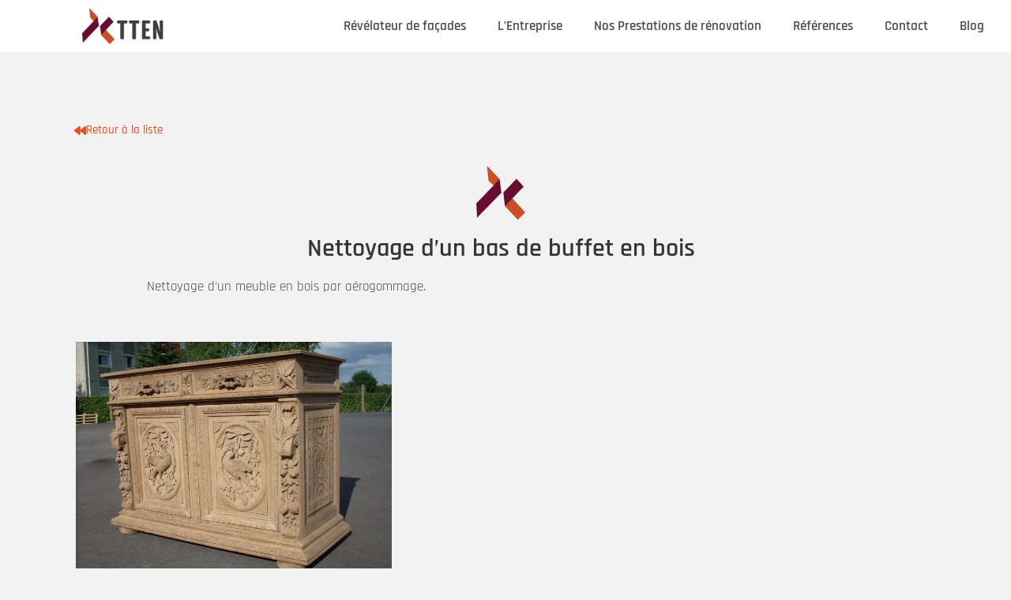

--- FILE ---
content_type: text/html; charset=UTF-8
request_url: https://tten.fr/realisations/nettoyage-dun-bas-de-buffet-en-bois/
body_size: 16261
content:
<!doctype html>
<html lang="fr-FR">
<head>
	<meta charset="UTF-8">
	<meta name="viewport" content="width=device-width, initial-scale=1">
	<link rel="profile" href="https://gmpg.org/xfn/11">
	<meta name='robots' content='index, follow, max-image-preview:large, max-snippet:-1, max-video-preview:-1' />
<script id="cookieyes" type="text/javascript" src="https://cdn-cookieyes.com/client_data/4d707aafa0e9b0b5b2df0205/script.js"></script>
<!-- Google Tag Manager by PYS -->
    <script data-cfasync="false" data-pagespeed-no-defer>
	    window.dataLayerPYS = window.dataLayerPYS || [];
	</script>
<!-- End Google Tag Manager by PYS -->
	<!-- This site is optimized with the Yoast SEO plugin v26.9 - https://yoast.com/product/yoast-seo-wordpress/ -->
	<title>Nettoyage d&#039;un bas de buffet en bois - TTEN</title>
	<link rel="canonical" href="https://tten.fr/realisations/nettoyage-dun-bas-de-buffet-en-bois/" />
	<meta property="og:locale" content="fr_FR" />
	<meta property="og:type" content="article" />
	<meta property="og:title" content="Nettoyage d&#039;un bas de buffet en bois - TTEN" />
	<meta property="og:description" content="Nettoyage d&rsquo;un meuble en bois par aérogommage." />
	<meta property="og:url" content="https://tten.fr/realisations/nettoyage-dun-bas-de-buffet-en-bois/" />
	<meta property="og:site_name" content="TTEN" />
	<meta property="article:publisher" content="https://www.facebook.com/tten.fr" />
	<meta property="article:modified_time" content="2021-12-10T11:02:16+00:00" />
	<meta property="og:image" content="https://tten.fr/wp-content/uploads/2021/12/ttenref10.jpg" />
	<meta property="og:image:width" content="1024" />
	<meta property="og:image:height" content="768" />
	<meta property="og:image:type" content="image/jpeg" />
	<meta name="twitter:card" content="summary_large_image" />
	<script type="application/ld+json" class="yoast-schema-graph">{"@context":"https://schema.org","@graph":[{"@type":"WebPage","@id":"https://tten.fr/realisations/nettoyage-dun-bas-de-buffet-en-bois/","url":"https://tten.fr/realisations/nettoyage-dun-bas-de-buffet-en-bois/","name":"Nettoyage d'un bas de buffet en bois - TTEN","isPartOf":{"@id":"https://tten.fr/#website"},"primaryImageOfPage":{"@id":"https://tten.fr/realisations/nettoyage-dun-bas-de-buffet-en-bois/#primaryimage"},"image":{"@id":"https://tten.fr/realisations/nettoyage-dun-bas-de-buffet-en-bois/#primaryimage"},"thumbnailUrl":"https://tten.fr/wp-content/uploads/2021/12/ttenref10.jpg","datePublished":"2021-12-01T11:09:32+00:00","dateModified":"2021-12-10T11:02:16+00:00","breadcrumb":{"@id":"https://tten.fr/realisations/nettoyage-dun-bas-de-buffet-en-bois/#breadcrumb"},"inLanguage":"fr-FR","potentialAction":[{"@type":"ReadAction","target":["https://tten.fr/realisations/nettoyage-dun-bas-de-buffet-en-bois/"]}]},{"@type":"ImageObject","inLanguage":"fr-FR","@id":"https://tten.fr/realisations/nettoyage-dun-bas-de-buffet-en-bois/#primaryimage","url":"https://tten.fr/wp-content/uploads/2021/12/ttenref10.jpg","contentUrl":"https://tten.fr/wp-content/uploads/2021/12/ttenref10.jpg","width":1024,"height":768},{"@type":"BreadcrumbList","@id":"https://tten.fr/realisations/nettoyage-dun-bas-de-buffet-en-bois/#breadcrumb","itemListElement":[{"@type":"ListItem","position":1,"name":"Accueil","item":"https://tten.fr/"},{"@type":"ListItem","position":2,"name":"Réalisations","item":"https://tten.fr/references/"},{"@type":"ListItem","position":3,"name":"Nettoyage d&rsquo;un bas de buffet en bois"}]},{"@type":"WebSite","@id":"https://tten.fr/#website","url":"https://tten.fr/","name":"TTEN","description":"Rénove vos façades et valorise votre patrimoine","publisher":{"@id":"https://tten.fr/#organization"},"potentialAction":[{"@type":"SearchAction","target":{"@type":"EntryPoint","urlTemplate":"https://tten.fr/?s={search_term_string}"},"query-input":{"@type":"PropertyValueSpecification","valueRequired":true,"valueName":"search_term_string"}}],"inLanguage":"fr-FR"},{"@type":"Organization","@id":"https://tten.fr/#organization","name":"TTEN","url":"https://tten.fr/","logo":{"@type":"ImageObject","inLanguage":"fr-FR","@id":"https://tten.fr/#/schema/logo/image/","url":"https://tten.fr/wp-content/uploads/2022/01/1522830932876.jpeg","contentUrl":"https://tten.fr/wp-content/uploads/2022/01/1522830932876.jpeg","width":200,"height":200,"caption":"TTEN"},"image":{"@id":"https://tten.fr/#/schema/logo/image/"},"sameAs":["https://www.facebook.com/tten.fr","https://www.instagram.com/tten76/","https://www.linkedin.com/company/ttenpro/","https://www.pinterest.fr/tten8381/"]}]}</script>
	<!-- / Yoast SEO plugin. -->


<script type='application/javascript'  id='pys-version-script'>console.log('PixelYourSite Free version 11.2.0');</script>
<link rel="alternate" type="application/rss+xml" title="TTEN &raquo; Flux" href="https://tten.fr/feed/" />
<link rel="alternate" type="application/rss+xml" title="TTEN &raquo; Flux des commentaires" href="https://tten.fr/comments/feed/" />
<link rel="alternate" title="oEmbed (JSON)" type="application/json+oembed" href="https://tten.fr/wp-json/oembed/1.0/embed?url=https%3A%2F%2Ftten.fr%2Frealisations%2Fnettoyage-dun-bas-de-buffet-en-bois%2F" />
<link rel="alternate" title="oEmbed (XML)" type="text/xml+oembed" href="https://tten.fr/wp-json/oembed/1.0/embed?url=https%3A%2F%2Ftten.fr%2Frealisations%2Fnettoyage-dun-bas-de-buffet-en-bois%2F&#038;format=xml" />
<style id='wp-img-auto-sizes-contain-inline-css'>
img:is([sizes=auto i],[sizes^="auto," i]){contain-intrinsic-size:3000px 1500px}
/*# sourceURL=wp-img-auto-sizes-contain-inline-css */
</style>
<style id='wp-emoji-styles-inline-css'>

	img.wp-smiley, img.emoji {
		display: inline !important;
		border: none !important;
		box-shadow: none !important;
		height: 1em !important;
		width: 1em !important;
		margin: 0 0.07em !important;
		vertical-align: -0.1em !important;
		background: none !important;
		padding: 0 !important;
	}
/*# sourceURL=wp-emoji-styles-inline-css */
</style>
<link rel='stylesheet' id='wp-block-library-css' href='https://tten.fr/wp-includes/css/dist/block-library/style.min.css?ver=24f86d' media='all' />
<style id='global-styles-inline-css'>
:root{--wp--preset--aspect-ratio--square: 1;--wp--preset--aspect-ratio--4-3: 4/3;--wp--preset--aspect-ratio--3-4: 3/4;--wp--preset--aspect-ratio--3-2: 3/2;--wp--preset--aspect-ratio--2-3: 2/3;--wp--preset--aspect-ratio--16-9: 16/9;--wp--preset--aspect-ratio--9-16: 9/16;--wp--preset--color--black: #000000;--wp--preset--color--cyan-bluish-gray: #abb8c3;--wp--preset--color--white: #ffffff;--wp--preset--color--pale-pink: #f78da7;--wp--preset--color--vivid-red: #cf2e2e;--wp--preset--color--luminous-vivid-orange: #ff6900;--wp--preset--color--luminous-vivid-amber: #fcb900;--wp--preset--color--light-green-cyan: #7bdcb5;--wp--preset--color--vivid-green-cyan: #00d084;--wp--preset--color--pale-cyan-blue: #8ed1fc;--wp--preset--color--vivid-cyan-blue: #0693e3;--wp--preset--color--vivid-purple: #9b51e0;--wp--preset--gradient--vivid-cyan-blue-to-vivid-purple: linear-gradient(135deg,rgb(6,147,227) 0%,rgb(155,81,224) 100%);--wp--preset--gradient--light-green-cyan-to-vivid-green-cyan: linear-gradient(135deg,rgb(122,220,180) 0%,rgb(0,208,130) 100%);--wp--preset--gradient--luminous-vivid-amber-to-luminous-vivid-orange: linear-gradient(135deg,rgb(252,185,0) 0%,rgb(255,105,0) 100%);--wp--preset--gradient--luminous-vivid-orange-to-vivid-red: linear-gradient(135deg,rgb(255,105,0) 0%,rgb(207,46,46) 100%);--wp--preset--gradient--very-light-gray-to-cyan-bluish-gray: linear-gradient(135deg,rgb(238,238,238) 0%,rgb(169,184,195) 100%);--wp--preset--gradient--cool-to-warm-spectrum: linear-gradient(135deg,rgb(74,234,220) 0%,rgb(151,120,209) 20%,rgb(207,42,186) 40%,rgb(238,44,130) 60%,rgb(251,105,98) 80%,rgb(254,248,76) 100%);--wp--preset--gradient--blush-light-purple: linear-gradient(135deg,rgb(255,206,236) 0%,rgb(152,150,240) 100%);--wp--preset--gradient--blush-bordeaux: linear-gradient(135deg,rgb(254,205,165) 0%,rgb(254,45,45) 50%,rgb(107,0,62) 100%);--wp--preset--gradient--luminous-dusk: linear-gradient(135deg,rgb(255,203,112) 0%,rgb(199,81,192) 50%,rgb(65,88,208) 100%);--wp--preset--gradient--pale-ocean: linear-gradient(135deg,rgb(255,245,203) 0%,rgb(182,227,212) 50%,rgb(51,167,181) 100%);--wp--preset--gradient--electric-grass: linear-gradient(135deg,rgb(202,248,128) 0%,rgb(113,206,126) 100%);--wp--preset--gradient--midnight: linear-gradient(135deg,rgb(2,3,129) 0%,rgb(40,116,252) 100%);--wp--preset--font-size--small: 13px;--wp--preset--font-size--medium: 20px;--wp--preset--font-size--large: 36px;--wp--preset--font-size--x-large: 42px;--wp--preset--spacing--20: 0.44rem;--wp--preset--spacing--30: 0.67rem;--wp--preset--spacing--40: 1rem;--wp--preset--spacing--50: 1.5rem;--wp--preset--spacing--60: 2.25rem;--wp--preset--spacing--70: 3.38rem;--wp--preset--spacing--80: 5.06rem;--wp--preset--shadow--natural: 6px 6px 9px rgba(0, 0, 0, 0.2);--wp--preset--shadow--deep: 12px 12px 50px rgba(0, 0, 0, 0.4);--wp--preset--shadow--sharp: 6px 6px 0px rgba(0, 0, 0, 0.2);--wp--preset--shadow--outlined: 6px 6px 0px -3px rgb(255, 255, 255), 6px 6px rgb(0, 0, 0);--wp--preset--shadow--crisp: 6px 6px 0px rgb(0, 0, 0);}:root { --wp--style--global--content-size: 800px;--wp--style--global--wide-size: 1200px; }:where(body) { margin: 0; }.wp-site-blocks > .alignleft { float: left; margin-right: 2em; }.wp-site-blocks > .alignright { float: right; margin-left: 2em; }.wp-site-blocks > .aligncenter { justify-content: center; margin-left: auto; margin-right: auto; }:where(.wp-site-blocks) > * { margin-block-start: 24px; margin-block-end: 0; }:where(.wp-site-blocks) > :first-child { margin-block-start: 0; }:where(.wp-site-blocks) > :last-child { margin-block-end: 0; }:root { --wp--style--block-gap: 24px; }:root :where(.is-layout-flow) > :first-child{margin-block-start: 0;}:root :where(.is-layout-flow) > :last-child{margin-block-end: 0;}:root :where(.is-layout-flow) > *{margin-block-start: 24px;margin-block-end: 0;}:root :where(.is-layout-constrained) > :first-child{margin-block-start: 0;}:root :where(.is-layout-constrained) > :last-child{margin-block-end: 0;}:root :where(.is-layout-constrained) > *{margin-block-start: 24px;margin-block-end: 0;}:root :where(.is-layout-flex){gap: 24px;}:root :where(.is-layout-grid){gap: 24px;}.is-layout-flow > .alignleft{float: left;margin-inline-start: 0;margin-inline-end: 2em;}.is-layout-flow > .alignright{float: right;margin-inline-start: 2em;margin-inline-end: 0;}.is-layout-flow > .aligncenter{margin-left: auto !important;margin-right: auto !important;}.is-layout-constrained > .alignleft{float: left;margin-inline-start: 0;margin-inline-end: 2em;}.is-layout-constrained > .alignright{float: right;margin-inline-start: 2em;margin-inline-end: 0;}.is-layout-constrained > .aligncenter{margin-left: auto !important;margin-right: auto !important;}.is-layout-constrained > :where(:not(.alignleft):not(.alignright):not(.alignfull)){max-width: var(--wp--style--global--content-size);margin-left: auto !important;margin-right: auto !important;}.is-layout-constrained > .alignwide{max-width: var(--wp--style--global--wide-size);}body .is-layout-flex{display: flex;}.is-layout-flex{flex-wrap: wrap;align-items: center;}.is-layout-flex > :is(*, div){margin: 0;}body .is-layout-grid{display: grid;}.is-layout-grid > :is(*, div){margin: 0;}body{padding-top: 0px;padding-right: 0px;padding-bottom: 0px;padding-left: 0px;}a:where(:not(.wp-element-button)){text-decoration: underline;}:root :where(.wp-element-button, .wp-block-button__link){background-color: #32373c;border-width: 0;color: #fff;font-family: inherit;font-size: inherit;font-style: inherit;font-weight: inherit;letter-spacing: inherit;line-height: inherit;padding-top: calc(0.667em + 2px);padding-right: calc(1.333em + 2px);padding-bottom: calc(0.667em + 2px);padding-left: calc(1.333em + 2px);text-decoration: none;text-transform: inherit;}.has-black-color{color: var(--wp--preset--color--black) !important;}.has-cyan-bluish-gray-color{color: var(--wp--preset--color--cyan-bluish-gray) !important;}.has-white-color{color: var(--wp--preset--color--white) !important;}.has-pale-pink-color{color: var(--wp--preset--color--pale-pink) !important;}.has-vivid-red-color{color: var(--wp--preset--color--vivid-red) !important;}.has-luminous-vivid-orange-color{color: var(--wp--preset--color--luminous-vivid-orange) !important;}.has-luminous-vivid-amber-color{color: var(--wp--preset--color--luminous-vivid-amber) !important;}.has-light-green-cyan-color{color: var(--wp--preset--color--light-green-cyan) !important;}.has-vivid-green-cyan-color{color: var(--wp--preset--color--vivid-green-cyan) !important;}.has-pale-cyan-blue-color{color: var(--wp--preset--color--pale-cyan-blue) !important;}.has-vivid-cyan-blue-color{color: var(--wp--preset--color--vivid-cyan-blue) !important;}.has-vivid-purple-color{color: var(--wp--preset--color--vivid-purple) !important;}.has-black-background-color{background-color: var(--wp--preset--color--black) !important;}.has-cyan-bluish-gray-background-color{background-color: var(--wp--preset--color--cyan-bluish-gray) !important;}.has-white-background-color{background-color: var(--wp--preset--color--white) !important;}.has-pale-pink-background-color{background-color: var(--wp--preset--color--pale-pink) !important;}.has-vivid-red-background-color{background-color: var(--wp--preset--color--vivid-red) !important;}.has-luminous-vivid-orange-background-color{background-color: var(--wp--preset--color--luminous-vivid-orange) !important;}.has-luminous-vivid-amber-background-color{background-color: var(--wp--preset--color--luminous-vivid-amber) !important;}.has-light-green-cyan-background-color{background-color: var(--wp--preset--color--light-green-cyan) !important;}.has-vivid-green-cyan-background-color{background-color: var(--wp--preset--color--vivid-green-cyan) !important;}.has-pale-cyan-blue-background-color{background-color: var(--wp--preset--color--pale-cyan-blue) !important;}.has-vivid-cyan-blue-background-color{background-color: var(--wp--preset--color--vivid-cyan-blue) !important;}.has-vivid-purple-background-color{background-color: var(--wp--preset--color--vivid-purple) !important;}.has-black-border-color{border-color: var(--wp--preset--color--black) !important;}.has-cyan-bluish-gray-border-color{border-color: var(--wp--preset--color--cyan-bluish-gray) !important;}.has-white-border-color{border-color: var(--wp--preset--color--white) !important;}.has-pale-pink-border-color{border-color: var(--wp--preset--color--pale-pink) !important;}.has-vivid-red-border-color{border-color: var(--wp--preset--color--vivid-red) !important;}.has-luminous-vivid-orange-border-color{border-color: var(--wp--preset--color--luminous-vivid-orange) !important;}.has-luminous-vivid-amber-border-color{border-color: var(--wp--preset--color--luminous-vivid-amber) !important;}.has-light-green-cyan-border-color{border-color: var(--wp--preset--color--light-green-cyan) !important;}.has-vivid-green-cyan-border-color{border-color: var(--wp--preset--color--vivid-green-cyan) !important;}.has-pale-cyan-blue-border-color{border-color: var(--wp--preset--color--pale-cyan-blue) !important;}.has-vivid-cyan-blue-border-color{border-color: var(--wp--preset--color--vivid-cyan-blue) !important;}.has-vivid-purple-border-color{border-color: var(--wp--preset--color--vivid-purple) !important;}.has-vivid-cyan-blue-to-vivid-purple-gradient-background{background: var(--wp--preset--gradient--vivid-cyan-blue-to-vivid-purple) !important;}.has-light-green-cyan-to-vivid-green-cyan-gradient-background{background: var(--wp--preset--gradient--light-green-cyan-to-vivid-green-cyan) !important;}.has-luminous-vivid-amber-to-luminous-vivid-orange-gradient-background{background: var(--wp--preset--gradient--luminous-vivid-amber-to-luminous-vivid-orange) !important;}.has-luminous-vivid-orange-to-vivid-red-gradient-background{background: var(--wp--preset--gradient--luminous-vivid-orange-to-vivid-red) !important;}.has-very-light-gray-to-cyan-bluish-gray-gradient-background{background: var(--wp--preset--gradient--very-light-gray-to-cyan-bluish-gray) !important;}.has-cool-to-warm-spectrum-gradient-background{background: var(--wp--preset--gradient--cool-to-warm-spectrum) !important;}.has-blush-light-purple-gradient-background{background: var(--wp--preset--gradient--blush-light-purple) !important;}.has-blush-bordeaux-gradient-background{background: var(--wp--preset--gradient--blush-bordeaux) !important;}.has-luminous-dusk-gradient-background{background: var(--wp--preset--gradient--luminous-dusk) !important;}.has-pale-ocean-gradient-background{background: var(--wp--preset--gradient--pale-ocean) !important;}.has-electric-grass-gradient-background{background: var(--wp--preset--gradient--electric-grass) !important;}.has-midnight-gradient-background{background: var(--wp--preset--gradient--midnight) !important;}.has-small-font-size{font-size: var(--wp--preset--font-size--small) !important;}.has-medium-font-size{font-size: var(--wp--preset--font-size--medium) !important;}.has-large-font-size{font-size: var(--wp--preset--font-size--large) !important;}.has-x-large-font-size{font-size: var(--wp--preset--font-size--x-large) !important;}
:root :where(.wp-block-pullquote){font-size: 1.5em;line-height: 1.6;}
/*# sourceURL=global-styles-inline-css */
</style>
<link rel='stylesheet' id='hello-elementor-css' href='https://tten.fr/wp-content/themes/hello-elementor/assets/css/reset.css?ver=3.4.4' media='all' />
<link rel='stylesheet' id='hello-elementor-theme-style-css' href='https://tten.fr/wp-content/themes/hello-elementor/assets/css/theme.css?ver=3.4.4' media='all' />
<link rel='stylesheet' id='hello-elementor-header-footer-css' href='https://tten.fr/wp-content/themes/hello-elementor/assets/css/header-footer.css?ver=3.4.4' media='all' />
<link rel='stylesheet' id='elementor-frontend-css' href='https://tten.fr/wp-content/plugins/elementor/assets/css/frontend.min.css?ver=3.35.0' media='all' />
<style id='elementor-frontend-inline-css'>
.elementor-kit-29460{--e-global-color-primary:#353534;--e-global-color-secondary:#77002E;--e-global-color-text:#4C4C4C;--e-global-color-accent:#E84E1C;--e-global-color-662a6f4:#1D1D1D;--e-global-color-754a863:#FFFFFF;--e-global-typography-primary-font-family:"Rajdhani";--e-global-typography-primary-font-weight:600;--e-global-typography-secondary-font-family:"Rajdhani";--e-global-typography-secondary-font-weight:400;--e-global-typography-text-font-family:"Rajdhani";--e-global-typography-text-font-size:17px;--e-global-typography-text-font-weight:400;--e-global-typography-accent-font-family:"Rajdhani";--e-global-typography-accent-font-size:30px;--e-global-typography-accent-font-weight:500;--e-global-typography-accent-line-height:30px;--e-global-typography-3c345d1-font-family:"Rajdhani";--e-global-typography-3c345d1-font-size:36px;--e-global-typography-3c345d1-font-weight:600;--e-global-typography-3c345d1-text-transform:uppercase;--e-global-typography-0d67826-font-family:"Rajdhani";--e-global-typography-0d67826-font-size:3em;--e-global-typography-0d67826-font-weight:600;--e-global-typography-0d67826-text-transform:uppercase;--e-global-typography-96daf28-font-family:"Rajdhani";--e-global-typography-96daf28-font-size:2em;--e-global-typography-96daf28-font-weight:600;--e-global-typography-96daf28-text-transform:uppercase;--e-global-typography-b2ea0ff-font-family:"Rajdhani";--e-global-typography-b2ea0ff-font-size:1.6em;--e-global-typography-b2ea0ff-font-weight:400;--e-global-typography-b2ea0ff-text-transform:uppercase;background-color:#F2F2F2;color:var( --e-global-color-text );font-family:var( --e-global-typography-text-font-family ), Sans-serif;font-size:var( --e-global-typography-text-font-size );font-weight:var( --e-global-typography-text-font-weight );}.elementor-kit-29460 e-page-transition{background-color:#FFBC7D;}.elementor-kit-29460 a{color:var( --e-global-color-primary );font-family:var( --e-global-typography-primary-font-family ), Sans-serif;font-weight:var( --e-global-typography-primary-font-weight );}.elementor-kit-29460 a:hover{color:var( --e-global-color-accent );}.elementor-kit-29460 h1{color:var( --e-global-color-primary );font-family:"Rajdhani", Sans-serif;font-size:5em;font-weight:600;text-transform:capitalize;}.elementor-kit-29460 h2{color:var( --e-global-color-primary );font-family:var( --e-global-typography-secondary-font-family ), Sans-serif;font-weight:var( --e-global-typography-secondary-font-weight );}.elementor-kit-29460 h3{color:var( --e-global-color-primary );font-family:var( --e-global-typography-primary-font-family ), Sans-serif;font-weight:var( --e-global-typography-primary-font-weight );}.elementor-kit-29460 h4{color:var( --e-global-color-primary );font-family:var( --e-global-typography-primary-font-family ), Sans-serif;font-weight:var( --e-global-typography-primary-font-weight );}.elementor-kit-29460 h5{color:var( --e-global-color-primary );font-family:var( --e-global-typography-primary-font-family ), Sans-serif;font-weight:var( --e-global-typography-primary-font-weight );}.elementor-kit-29460 h6{color:var( --e-global-color-primary );font-family:var( --e-global-typography-primary-font-family ), Sans-serif;font-weight:var( --e-global-typography-primary-font-weight );}.elementor-section.elementor-section-boxed > .elementor-container{max-width:1140px;}.e-con{--container-max-width:1140px;}.elementor-widget:not(:last-child){margin-block-end:20px;}.elementor-element{--widgets-spacing:20px 20px;--widgets-spacing-row:20px;--widgets-spacing-column:20px;}{}h1.entry-title{display:var(--page-title-display);}.site-header{padding-inline-end:0px;padding-inline-start:0px;}.site-footer .site-branding{flex-direction:column;align-items:stretch;}@media(max-width:1024px){.elementor-kit-29460{font-size:var( --e-global-typography-text-font-size );}.elementor-section.elementor-section-boxed > .elementor-container{max-width:1024px;}.e-con{--container-max-width:1024px;}}@media(max-width:767px){.elementor-kit-29460{font-size:var( --e-global-typography-text-font-size );}.elementor-section.elementor-section-boxed > .elementor-container{max-width:767px;}.e-con{--container-max-width:767px;}}
.elementor-1239 .elementor-element.elementor-element-2bea459e > .elementor-container > .elementor-column > .elementor-widget-wrap{align-content:flex-start;align-items:flex-start;}.elementor-1239 .elementor-element.elementor-element-2bea459e:not(.elementor-motion-effects-element-type-background), .elementor-1239 .elementor-element.elementor-element-2bea459e > .elementor-motion-effects-container > .elementor-motion-effects-layer{background-color:var( --e-global-color-754a863 );}.elementor-1239 .elementor-element.elementor-element-2bea459e{transition:background 0.3s, border 0.3s, border-radius 0.3s, box-shadow 0.3s;margin-top:0px;margin-bottom:0px;padding:0px 0px 0px 0px;z-index:40;}.elementor-1239 .elementor-element.elementor-element-2bea459e > .elementor-background-overlay{transition:background 0.3s, border-radius 0.3s, opacity 0.3s;}.elementor-bc-flex-widget .elementor-1239 .elementor-element.elementor-element-7081037f.elementor-column .elementor-widget-wrap{align-items:center;}.elementor-1239 .elementor-element.elementor-element-7081037f.elementor-column.elementor-element[data-element_type="column"] > .elementor-widget-wrap.elementor-element-populated{align-content:center;align-items:center;}.elementor-1239 .elementor-element.elementor-element-7081037f.elementor-column > .elementor-widget-wrap{justify-content:center;}.elementor-1239 .elementor-element.elementor-element-7081037f > .elementor-element-populated{margin:0px 0px 0px 0px;--e-column-margin-right:0px;--e-column-margin-left:0px;padding:0px 0px 0px 0px;}.elementor-widget-theme-site-logo .widget-image-caption{color:var( --e-global-color-text );font-family:var( --e-global-typography-text-font-family ), Sans-serif;font-size:var( --e-global-typography-text-font-size );font-weight:var( --e-global-typography-text-font-weight );}.elementor-1239 .elementor-element.elementor-element-18b6d433 > .elementor-widget-container{margin:0% 0% 0% 0%;}.elementor-1239 .elementor-element.elementor-element-18b6d433{text-align:center;}.elementor-1239 .elementor-element.elementor-element-18b6d433 img{max-width:36%;height:50px;object-fit:contain;object-position:center center;}.elementor-bc-flex-widget .elementor-1239 .elementor-element.elementor-element-43c60222.elementor-column .elementor-widget-wrap{align-items:center;}.elementor-1239 .elementor-element.elementor-element-43c60222.elementor-column.elementor-element[data-element_type="column"] > .elementor-widget-wrap.elementor-element-populated{align-content:center;align-items:center;}.elementor-widget-nav-menu .elementor-nav-menu .elementor-item{font-family:var( --e-global-typography-primary-font-family ), Sans-serif;font-weight:var( --e-global-typography-primary-font-weight );}.elementor-widget-nav-menu .elementor-nav-menu--main .elementor-item{color:var( --e-global-color-text );fill:var( --e-global-color-text );}.elementor-widget-nav-menu .elementor-nav-menu--main .elementor-item:hover,
					.elementor-widget-nav-menu .elementor-nav-menu--main .elementor-item.elementor-item-active,
					.elementor-widget-nav-menu .elementor-nav-menu--main .elementor-item.highlighted,
					.elementor-widget-nav-menu .elementor-nav-menu--main .elementor-item:focus{color:var( --e-global-color-accent );fill:var( --e-global-color-accent );}.elementor-widget-nav-menu .elementor-nav-menu--main:not(.e--pointer-framed) .elementor-item:before,
					.elementor-widget-nav-menu .elementor-nav-menu--main:not(.e--pointer-framed) .elementor-item:after{background-color:var( --e-global-color-accent );}.elementor-widget-nav-menu .e--pointer-framed .elementor-item:before,
					.elementor-widget-nav-menu .e--pointer-framed .elementor-item:after{border-color:var( --e-global-color-accent );}.elementor-widget-nav-menu{--e-nav-menu-divider-color:var( --e-global-color-text );}.elementor-widget-nav-menu .elementor-nav-menu--dropdown .elementor-item, .elementor-widget-nav-menu .elementor-nav-menu--dropdown  .elementor-sub-item{font-family:var( --e-global-typography-accent-font-family ), Sans-serif;font-size:var( --e-global-typography-accent-font-size );font-weight:var( --e-global-typography-accent-font-weight );}.elementor-1239 .elementor-element.elementor-element-56dbc981 .elementor-menu-toggle{margin-left:auto;}.elementor-1239 .elementor-element.elementor-element-56dbc981 .elementor-nav-menu .elementor-item{font-family:var( --e-global-typography-primary-font-family ), Sans-serif;font-weight:var( --e-global-typography-primary-font-weight );}.elementor-1239 .elementor-element.elementor-element-56dbc981 .elementor-nav-menu--main .elementor-item{color:var( --e-global-color-text );fill:var( --e-global-color-text );}.elementor-theme-builder-content-area{height:400px;}.elementor-location-header:before, .elementor-location-footer:before{content:"";display:table;clear:both;}@media(max-width:1024px){.elementor-widget-theme-site-logo .widget-image-caption{font-size:var( --e-global-typography-text-font-size );}.elementor-widget-nav-menu .elementor-nav-menu--dropdown .elementor-item, .elementor-widget-nav-menu .elementor-nav-menu--dropdown  .elementor-sub-item{font-size:var( --e-global-typography-accent-font-size );}}@media(min-width:768px){.elementor-1239 .elementor-element.elementor-element-7081037f{width:24.665%;}.elementor-1239 .elementor-element.elementor-element-43c60222{width:75%;}}@media(max-width:767px){.elementor-1239 .elementor-element.elementor-element-7081037f{width:30%;}.elementor-widget-theme-site-logo .widget-image-caption{font-size:var( --e-global-typography-text-font-size );}.elementor-1239 .elementor-element.elementor-element-18b6d433 > .elementor-widget-container{--e-transform-scale:1.5;}.elementor-1239 .elementor-element.elementor-element-43c60222{width:70%;}.elementor-bc-flex-widget .elementor-1239 .elementor-element.elementor-element-43c60222.elementor-column .elementor-widget-wrap{align-items:center;}.elementor-1239 .elementor-element.elementor-element-43c60222.elementor-column.elementor-element[data-element_type="column"] > .elementor-widget-wrap.elementor-element-populated{align-content:center;align-items:center;}.elementor-1239 .elementor-element.elementor-element-43c60222.elementor-column > .elementor-widget-wrap{justify-content:center;}.elementor-widget-nav-menu .elementor-nav-menu--dropdown .elementor-item, .elementor-widget-nav-menu .elementor-nav-menu--dropdown  .elementor-sub-item{font-size:var( --e-global-typography-accent-font-size );}}
.elementor-1236 .elementor-element.elementor-element-344fab3d:not(.elementor-motion-effects-element-type-background), .elementor-1236 .elementor-element.elementor-element-344fab3d > .elementor-motion-effects-container > .elementor-motion-effects-layer{background-color:var( --e-global-color-662a6f4 );}.elementor-1236 .elementor-element.elementor-element-344fab3d{transition:background 0.3s, border 0.3s, border-radius 0.3s, box-shadow 0.3s;padding:60px 0px 60px 0px;}.elementor-1236 .elementor-element.elementor-element-344fab3d > .elementor-background-overlay{transition:background 0.3s, border-radius 0.3s, opacity 0.3s;}.elementor-1236 .elementor-element.elementor-element-6937a3bd > .elementor-element-populated{padding:0% 50% 0% 0%;}.elementor-widget-image .widget-image-caption{color:var( --e-global-color-text );font-family:var( --e-global-typography-text-font-family ), Sans-serif;font-size:var( --e-global-typography-text-font-size );font-weight:var( --e-global-typography-text-font-weight );}.elementor-1236 .elementor-element.elementor-element-7146ee2{text-align:start;}.elementor-bc-flex-widget .elementor-1236 .elementor-element.elementor-element-d026c56.elementor-column .elementor-widget-wrap{align-items:flex-start;}.elementor-1236 .elementor-element.elementor-element-d026c56.elementor-column.elementor-element[data-element_type="column"] > .elementor-widget-wrap.elementor-element-populated{align-content:flex-start;align-items:flex-start;}.elementor-1236 .elementor-element.elementor-element-d026c56 > .elementor-element-populated{margin:10px 0px 0px 0px;--e-column-margin-right:0px;--e-column-margin-left:0px;padding:0px 0px 0px 0px;}.elementor-widget-icon-list .elementor-icon-list-item:not(:last-child):after{border-color:var( --e-global-color-text );}.elementor-widget-icon-list .elementor-icon-list-icon i{color:var( --e-global-color-primary );}.elementor-widget-icon-list .elementor-icon-list-icon svg{fill:var( --e-global-color-primary );}.elementor-widget-icon-list .elementor-icon-list-item > .elementor-icon-list-text, .elementor-widget-icon-list .elementor-icon-list-item > a{font-family:var( --e-global-typography-text-font-family ), Sans-serif;font-size:var( --e-global-typography-text-font-size );font-weight:var( --e-global-typography-text-font-weight );}.elementor-widget-icon-list .elementor-icon-list-text{color:var( --e-global-color-secondary );}.elementor-1236 .elementor-element.elementor-element-aec555a .elementor-icon-list-items:not(.elementor-inline-items) .elementor-icon-list-item:not(:last-child){padding-block-end:calc(16px/2);}.elementor-1236 .elementor-element.elementor-element-aec555a .elementor-icon-list-items:not(.elementor-inline-items) .elementor-icon-list-item:not(:first-child){margin-block-start:calc(16px/2);}.elementor-1236 .elementor-element.elementor-element-aec555a .elementor-icon-list-items.elementor-inline-items .elementor-icon-list-item{margin-inline:calc(16px/2);}.elementor-1236 .elementor-element.elementor-element-aec555a .elementor-icon-list-items.elementor-inline-items{margin-inline:calc(-16px/2);}.elementor-1236 .elementor-element.elementor-element-aec555a .elementor-icon-list-items.elementor-inline-items .elementor-icon-list-item:after{inset-inline-end:calc(-16px/2);}.elementor-1236 .elementor-element.elementor-element-aec555a .elementor-icon-list-icon i{transition:color 0.3s;}.elementor-1236 .elementor-element.elementor-element-aec555a .elementor-icon-list-icon svg{transition:fill 0.3s;}.elementor-1236 .elementor-element.elementor-element-aec555a{--e-icon-list-icon-size:14px;--icon-vertical-offset:0px;}.elementor-1236 .elementor-element.elementor-element-aec555a .elementor-icon-list-item > .elementor-icon-list-text, .elementor-1236 .elementor-element.elementor-element-aec555a .elementor-icon-list-item > a{font-family:"Rajdhani", Sans-serif;font-size:0.9em;font-weight:400;}.elementor-1236 .elementor-element.elementor-element-aec555a .elementor-icon-list-text{color:var( --e-global-color-754a863 );transition:color 0.3s;}.elementor-1236 .elementor-element.elementor-element-aec555a .elementor-icon-list-item:hover .elementor-icon-list-text{color:var( --e-global-color-accent );}.elementor-bc-flex-widget .elementor-1236 .elementor-element.elementor-element-e942566.elementor-column .elementor-widget-wrap{align-items:flex-start;}.elementor-1236 .elementor-element.elementor-element-e942566.elementor-column.elementor-element[data-element_type="column"] > .elementor-widget-wrap.elementor-element-populated{align-content:flex-start;align-items:flex-start;}.elementor-widget-heading .elementor-heading-title{font-family:var( --e-global-typography-primary-font-family ), Sans-serif;font-weight:var( --e-global-typography-primary-font-weight );color:var( --e-global-color-primary );}.elementor-1236 .elementor-element.elementor-element-d599ca9{text-align:start;}.elementor-1236 .elementor-element.elementor-element-d599ca9 .elementor-heading-title{font-family:"Rajdhani", Sans-serif;font-size:0.9em;font-weight:400;color:var( --e-global-color-754a863 );}.elementor-widget-text-editor{font-family:var( --e-global-typography-text-font-family ), Sans-serif;font-size:var( --e-global-typography-text-font-size );font-weight:var( --e-global-typography-text-font-weight );color:var( --e-global-color-text );}.elementor-widget-text-editor.elementor-drop-cap-view-stacked .elementor-drop-cap{background-color:var( --e-global-color-primary );}.elementor-widget-text-editor.elementor-drop-cap-view-framed .elementor-drop-cap, .elementor-widget-text-editor.elementor-drop-cap-view-default .elementor-drop-cap{color:var( --e-global-color-primary );border-color:var( --e-global-color-primary );}.elementor-1236 .elementor-element.elementor-element-e807891{text-align:start;font-family:"Rajdhani", Sans-serif;font-size:0.9em;font-weight:400;color:var( --e-global-color-754a863 );}.elementor-bc-flex-widget .elementor-1236 .elementor-element.elementor-element-be17d8e.elementor-column .elementor-widget-wrap{align-items:center;}.elementor-1236 .elementor-element.elementor-element-be17d8e.elementor-column.elementor-element[data-element_type="column"] > .elementor-widget-wrap.elementor-element-populated{align-content:center;align-items:center;}.elementor-1236 .elementor-element.elementor-element-e319036{--grid-template-columns:repeat(4, auto);--icon-size:27px;--grid-column-gap:40px;--grid-row-gap:0px;}.elementor-1236 .elementor-element.elementor-element-e319036 .elementor-widget-container{text-align:center;}.elementor-1236 .elementor-element.elementor-element-e319036 .elementor-social-icon{background-color:rgba(255,255,255,0);--icon-padding:0em;}.elementor-1236 .elementor-element.elementor-element-e319036 .elementor-social-icon i{color:#ffffff;}.elementor-1236 .elementor-element.elementor-element-e319036 .elementor-social-icon svg{fill:#ffffff;}.elementor-1236 .elementor-element.elementor-element-e319036 .elementor-social-icon:hover i{color:var( --e-global-color-secondary );}.elementor-1236 .elementor-element.elementor-element-e319036 .elementor-social-icon:hover svg{fill:var( --e-global-color-secondary );}.elementor-theme-builder-content-area{height:400px;}.elementor-location-header:before, .elementor-location-footer:before{content:"";display:table;clear:both;}@media(max-width:1024px){.elementor-1236 .elementor-element.elementor-element-344fab3d{padding:40px 20px 40px 20px;}.elementor-1236 .elementor-element.elementor-element-6937a3bd > .elementor-element-populated{padding:0% 33% 0% 0%;}.elementor-widget-image .widget-image-caption{font-size:var( --e-global-typography-text-font-size );}.elementor-1236 .elementor-element.elementor-element-d026c56 > .elementor-element-populated{margin:20px 0px 0px 9px;--e-column-margin-right:0px;--e-column-margin-left:9px;}.elementor-widget-icon-list .elementor-icon-list-item > .elementor-icon-list-text, .elementor-widget-icon-list .elementor-icon-list-item > a{font-size:var( --e-global-typography-text-font-size );}.elementor-1236 .elementor-element.elementor-element-d599ca9{text-align:start;}.elementor-widget-text-editor{font-size:var( --e-global-typography-text-font-size );}.elementor-1236 .elementor-element.elementor-element-e807891{text-align:start;}.elementor-1236 .elementor-element.elementor-element-e319036 > .elementor-widget-container{padding:40px 0px 0px 0px;}}@media(max-width:767px){.elementor-1236 .elementor-element.elementor-element-344fab3d{padding:30px 20px 30px 20px;}.elementor-widget-image .widget-image-caption{font-size:var( --e-global-typography-text-font-size );}.elementor-widget-icon-list .elementor-icon-list-item > .elementor-icon-list-text, .elementor-widget-icon-list .elementor-icon-list-item > a{font-size:var( --e-global-typography-text-font-size );}.elementor-1236 .elementor-element.elementor-element-d599ca9{text-align:start;}.elementor-widget-text-editor{font-size:var( --e-global-typography-text-font-size );}.elementor-1236 .elementor-element.elementor-element-e807891{text-align:start;}.elementor-1236 .elementor-element.elementor-element-e319036 > .elementor-widget-container{padding:0px 0px 0px 0px;}.elementor-1236 .elementor-element.elementor-element-e319036{--icon-size:15px;--grid-column-gap:16px;}}
.elementor-1248 .elementor-element.elementor-element-78b3e892{margin-top:5%;margin-bottom:5%;padding:0% 5% 5% 5%;}.elementor-widget-button .elementor-button{background-color:var( --e-global-color-accent );font-family:var( --e-global-typography-accent-font-family ), Sans-serif;font-size:var( --e-global-typography-accent-font-size );font-weight:var( --e-global-typography-accent-font-weight );line-height:var( --e-global-typography-accent-line-height );}.elementor-1248 .elementor-element.elementor-element-65eb65f .elementor-button{background-color:#FFFFFF00;font-family:"Rajdhani", Sans-serif;font-size:15px;font-weight:500;line-height:30px;fill:var( --e-global-color-accent );color:var( --e-global-color-accent );}.elementor-1248 .elementor-element.elementor-element-65eb65f .elementor-button-content-wrapper{flex-direction:row;}.elementor-widget-image .widget-image-caption{color:var( --e-global-color-text );font-family:var( --e-global-typography-text-font-family ), Sans-serif;font-size:var( --e-global-typography-text-font-size );font-weight:var( --e-global-typography-text-font-weight );}.elementor-widget-theme-post-title .elementor-heading-title{font-family:var( --e-global-typography-primary-font-family ), Sans-serif;font-weight:var( --e-global-typography-primary-font-weight );color:var( --e-global-color-primary );}.elementor-1248 .elementor-element.elementor-element-da5f97e{text-align:center;}.elementor-widget-theme-post-content{color:var( --e-global-color-text );font-family:var( --e-global-typography-text-font-family ), Sans-serif;font-size:var( --e-global-typography-text-font-size );font-weight:var( --e-global-typography-text-font-weight );}.elementor-1248 .elementor-element.elementor-element-200b266e > .elementor-widget-container{margin:0% 10% 0% 10%;}.elementor-1248 .elementor-element.elementor-element-200b266e{text-align:justify;}.elementor-widget-gallery .elementor-gallery-item__title{font-family:var( --e-global-typography-primary-font-family ), Sans-serif;font-weight:var( --e-global-typography-primary-font-weight );}.elementor-widget-gallery .elementor-gallery-item__description{font-family:var( --e-global-typography-text-font-family ), Sans-serif;font-size:var( --e-global-typography-text-font-size );font-weight:var( --e-global-typography-text-font-weight );}.elementor-widget-gallery{--galleries-title-color-normal:var( --e-global-color-primary );--galleries-title-color-hover:var( --e-global-color-secondary );--galleries-pointer-bg-color-hover:var( --e-global-color-accent );--gallery-title-color-active:var( --e-global-color-secondary );--galleries-pointer-bg-color-active:var( --e-global-color-accent );}.elementor-widget-gallery .elementor-gallery-title{font-family:var( --e-global-typography-primary-font-family ), Sans-serif;font-weight:var( --e-global-typography-primary-font-weight );}.elementor-1248 .elementor-element.elementor-element-660820e9 > .elementor-widget-container{margin:2% 2% 2% 2%;}.elementor-1248 .elementor-element.elementor-element-660820e9{--image-transition-duration:800ms;--content-text-align:center;--content-padding:20px;--content-transition-duration:800ms;--content-transition-delay:800ms;}.elementor-1248 .elementor-element.elementor-element-5050c98 .elementor-button{background-color:#FFFFFF00;font-family:"Rajdhani", Sans-serif;font-size:15px;font-weight:500;line-height:30px;fill:var( --e-global-color-accent );color:var( --e-global-color-accent );}.elementor-1248 .elementor-element.elementor-element-5050c98 .elementor-button-content-wrapper{flex-direction:row;}@media(max-width:1024px){.elementor-widget-button .elementor-button{font-size:var( --e-global-typography-accent-font-size );line-height:var( --e-global-typography-accent-line-height );}.elementor-widget-image .widget-image-caption{font-size:var( --e-global-typography-text-font-size );}.elementor-widget-theme-post-content{font-size:var( --e-global-typography-text-font-size );}.elementor-widget-gallery .elementor-gallery-item__description{font-size:var( --e-global-typography-text-font-size );}}@media(max-width:767px){.elementor-widget-button .elementor-button{font-size:var( --e-global-typography-accent-font-size );line-height:var( --e-global-typography-accent-line-height );}.elementor-widget-image .widget-image-caption{font-size:var( --e-global-typography-text-font-size );}.elementor-widget-theme-post-content{font-size:var( --e-global-typography-text-font-size );}.elementor-widget-gallery .elementor-gallery-item__description{font-size:var( --e-global-typography-text-font-size );}}
/*# sourceURL=elementor-frontend-inline-css */
</style>
<link rel='stylesheet' id='widget-image-css' href='https://tten.fr/wp-content/plugins/elementor/assets/css/widget-image.min.css?ver=3.35.0' media='all' />
<link rel='stylesheet' id='widget-nav-menu-css' href='https://tten.fr/wp-content/plugins/elementor-pro/assets/css/widget-nav-menu.min.css?ver=3.29.2' media='all' />
<link rel='stylesheet' id='e-sticky-css' href='https://tten.fr/wp-content/plugins/elementor-pro/assets/css/modules/sticky.min.css?ver=3.29.2' media='all' />
<link rel='stylesheet' id='widget-icon-list-css' href='https://tten.fr/wp-content/plugins/elementor/assets/css/widget-icon-list.min.css?ver=3.35.0' media='all' />
<link rel='stylesheet' id='widget-heading-css' href='https://tten.fr/wp-content/plugins/elementor/assets/css/widget-heading.min.css?ver=3.35.0' media='all' />
<link rel='stylesheet' id='widget-social-icons-css' href='https://tten.fr/wp-content/plugins/elementor/assets/css/widget-social-icons.min.css?ver=3.35.0' media='all' />
<link rel='stylesheet' id='e-apple-webkit-css' href='https://tten.fr/wp-content/plugins/elementor/assets/css/conditionals/apple-webkit.min.css?ver=3.35.0' media='all' />
<link rel='stylesheet' id='e-animation-grow-css' href='https://tten.fr/wp-content/plugins/elementor/assets/lib/animations/styles/e-animation-grow.min.css?ver=3.35.0' media='all' />
<link rel='stylesheet' id='swiper-css' href='https://tten.fr/wp-content/plugins/elementor/assets/lib/swiper/v8/css/swiper.min.css?ver=8.4.5' media='all' />
<link rel='stylesheet' id='e-swiper-css' href='https://tten.fr/wp-content/plugins/elementor/assets/css/conditionals/e-swiper.min.css?ver=3.35.0' media='all' />
<link rel='stylesheet' id='widget-gallery-css' href='https://tten.fr/wp-content/plugins/elementor-pro/assets/css/widget-gallery.min.css?ver=3.29.2' media='all' />
<link rel='stylesheet' id='elementor-gallery-css' href='https://tten.fr/wp-content/plugins/elementor/assets/lib/e-gallery/css/e-gallery.min.css?ver=1.2.0' media='all' />
<link rel='stylesheet' id='e-transitions-css' href='https://tten.fr/wp-content/plugins/elementor-pro/assets/css/conditionals/transitions.min.css?ver=3.29.2' media='all' />
<link rel='stylesheet' id='elementor-icons-css' href='https://tten.fr/wp-content/plugins/elementor/assets/lib/eicons/css/elementor-icons.min.css?ver=5.47.0' media='all' />
<link rel='stylesheet' id='ecs-styles-css' href='https://tten.fr/wp-content/plugins/ele-custom-skin/assets/css/ecs-style.css?ver=3.1.9' media='all' />
<link rel='stylesheet' id='chld_thm_cfg_separate-css' href='https://tten.fr/wp-content/themes/hello-tten-child/ctc-style.css?ver=2.4.1.1633944110' media='all' />
<link rel='stylesheet' id='elementor-gf-local-rajdhani-css' href='https://tten.fr/wp-content/uploads/elementor/google-fonts/css/rajdhani.css?ver=1743953561' media='all' />
<link rel='stylesheet' id='elementor-icons-shared-0-css' href='https://tten.fr/wp-content/plugins/elementor/assets/lib/font-awesome/css/fontawesome.min.css?ver=5.15.3' media='all' />
<link rel='stylesheet' id='elementor-icons-fa-solid-css' href='https://tten.fr/wp-content/plugins/elementor/assets/lib/font-awesome/css/solid.min.css?ver=5.15.3' media='all' />
<link rel='stylesheet' id='elementor-icons-fa-brands-css' href='https://tten.fr/wp-content/plugins/elementor/assets/lib/font-awesome/css/brands.min.css?ver=5.15.3' media='all' />
<script src="https://tten.fr/wp-includes/js/jquery/jquery.min.js?ver=3.7.1" id="jquery-core-js"></script>
<script src="https://tten.fr/wp-includes/js/jquery/jquery-migrate.min.js?ver=3.4.1" id="jquery-migrate-js"></script>
<script src="https://tten.fr/wp-content/plugins/pixelyoursite/dist/scripts/jquery.bind-first-0.2.3.min.js?ver=0.2.3" id="jquery-bind-first-js"></script>
<script src="https://tten.fr/wp-content/plugins/pixelyoursite/dist/scripts/js.cookie-2.1.3.min.js?ver=2.1.3" id="js-cookie-pys-js"></script>
<script src="https://tten.fr/wp-content/plugins/pixelyoursite/dist/scripts/tld.min.js?ver=2.3.1" id="js-tld-js"></script>
<script id="pys-js-extra">
var pysOptions = {"staticEvents":{"facebook":{"init_event":[{"delay":0,"type":"static","ajaxFire":false,"name":"PageView","pixelIds":["1158562295072381"],"eventID":"3531eff3-feae-452c-84d5-9723f651c25e","params":{"page_title":"Nettoyage d'un bas de buffet en bois","post_type":"realisations","post_id":30903,"plugin":"PixelYourSite","user_role":"guest","event_url":"tten.fr/realisations/nettoyage-dun-bas-de-buffet-en-bois/"},"e_id":"init_event","ids":[],"hasTimeWindow":false,"timeWindow":0,"woo_order":"","edd_order":""}]}},"dynamicEvents":[],"triggerEvents":[],"triggerEventTypes":[],"facebook":{"pixelIds":["1158562295072381"],"advancedMatching":[],"advancedMatchingEnabled":false,"removeMetadata":false,"wooVariableAsSimple":false,"serverApiEnabled":false,"wooCRSendFromServer":false,"send_external_id":null,"enabled_medical":false,"do_not_track_medical_param":["event_url","post_title","page_title","landing_page","content_name","categories","category_name","tags"],"meta_ldu":false},"ga":{"trackingIds":["G-0ZPJQNP9D7"],"commentEventEnabled":true,"downloadEnabled":true,"formEventEnabled":true,"crossDomainEnabled":false,"crossDomainAcceptIncoming":false,"crossDomainDomains":[],"isDebugEnabled":[],"serverContainerUrls":{"G-0ZPJQNP9D7":{"enable_server_container":"","server_container_url":"","transport_url":""}},"additionalConfig":{"G-0ZPJQNP9D7":{"first_party_collection":true}},"disableAdvertisingFeatures":false,"disableAdvertisingPersonalization":false,"wooVariableAsSimple":true,"custom_page_view_event":false},"debug":"","siteUrl":"https://tten.fr","ajaxUrl":"https://tten.fr/wp-admin/admin-ajax.php","ajax_event":"380f6d4a18","enable_remove_download_url_param":"1","cookie_duration":"7","last_visit_duration":"60","enable_success_send_form":"","ajaxForServerEvent":"1","ajaxForServerStaticEvent":"1","useSendBeacon":"1","send_external_id":"1","external_id_expire":"180","track_cookie_for_subdomains":"1","google_consent_mode":"1","gdpr":{"ajax_enabled":true,"all_disabled_by_api":false,"facebook_disabled_by_api":false,"analytics_disabled_by_api":false,"google_ads_disabled_by_api":false,"pinterest_disabled_by_api":false,"bing_disabled_by_api":false,"reddit_disabled_by_api":false,"externalID_disabled_by_api":false,"facebook_prior_consent_enabled":true,"analytics_prior_consent_enabled":true,"google_ads_prior_consent_enabled":null,"pinterest_prior_consent_enabled":true,"bing_prior_consent_enabled":true,"cookiebot_integration_enabled":false,"cookiebot_facebook_consent_category":"marketing","cookiebot_analytics_consent_category":"statistics","cookiebot_tiktok_consent_category":"marketing","cookiebot_google_ads_consent_category":"marketing","cookiebot_pinterest_consent_category":"marketing","cookiebot_bing_consent_category":"marketing","consent_magic_integration_enabled":false,"real_cookie_banner_integration_enabled":false,"cookie_notice_integration_enabled":false,"cookie_law_info_integration_enabled":true,"analytics_storage":{"enabled":true,"value":"granted","filter":false},"ad_storage":{"enabled":true,"value":"granted","filter":false},"ad_user_data":{"enabled":true,"value":"granted","filter":false},"ad_personalization":{"enabled":true,"value":"granted","filter":false}},"cookie":{"disabled_all_cookie":false,"disabled_start_session_cookie":false,"disabled_advanced_form_data_cookie":false,"disabled_landing_page_cookie":false,"disabled_first_visit_cookie":false,"disabled_trafficsource_cookie":false,"disabled_utmTerms_cookie":false,"disabled_utmId_cookie":false},"tracking_analytics":{"TrafficSource":"direct","TrafficLanding":"undefined","TrafficUtms":[],"TrafficUtmsId":[]},"GATags":{"ga_datalayer_type":"default","ga_datalayer_name":"dataLayerPYS"},"woo":{"enabled":false},"edd":{"enabled":false},"cache_bypass":"1770149619"};
//# sourceURL=pys-js-extra
</script>
<script src="https://tten.fr/wp-content/plugins/pixelyoursite/dist/scripts/public.js?ver=11.2.0" id="pys-js"></script>
<script id="ecs_ajax_load-js-extra">
var ecs_ajax_params = {"ajaxurl":"https://tten.fr/wp-admin/admin-ajax.php","posts":"{\"page\":0,\"realisations\":\"nettoyage-dun-bas-de-buffet-en-bois\",\"post_type\":\"realisations\",\"name\":\"nettoyage-dun-bas-de-buffet-en-bois\",\"error\":\"\",\"m\":\"\",\"p\":0,\"post_parent\":\"\",\"subpost\":\"\",\"subpost_id\":\"\",\"attachment\":\"\",\"attachment_id\":0,\"pagename\":\"nettoyage-dun-bas-de-buffet-en-bois\",\"page_id\":0,\"second\":\"\",\"minute\":\"\",\"hour\":\"\",\"day\":0,\"monthnum\":0,\"year\":0,\"w\":0,\"category_name\":\"\",\"tag\":\"\",\"cat\":\"\",\"tag_id\":\"\",\"author\":\"\",\"author_name\":\"\",\"feed\":\"\",\"tb\":\"\",\"paged\":0,\"meta_key\":\"\",\"meta_value\":\"\",\"preview\":\"\",\"s\":\"\",\"sentence\":\"\",\"title\":\"\",\"fields\":\"all\",\"menu_order\":\"\",\"embed\":\"\",\"category__in\":[],\"category__not_in\":[],\"category__and\":[],\"post__in\":[],\"post__not_in\":[],\"post_name__in\":[],\"tag__in\":[],\"tag__not_in\":[],\"tag__and\":[],\"tag_slug__in\":[],\"tag_slug__and\":[],\"post_parent__in\":[],\"post_parent__not_in\":[],\"author__in\":[],\"author__not_in\":[],\"search_columns\":[],\"ignore_sticky_posts\":false,\"suppress_filters\":false,\"cache_results\":true,\"update_post_term_cache\":true,\"update_menu_item_cache\":false,\"lazy_load_term_meta\":true,\"update_post_meta_cache\":true,\"posts_per_page\":10,\"nopaging\":false,\"comments_per_page\":\"10\",\"no_found_rows\":false,\"order\":\"DESC\"}"};
//# sourceURL=ecs_ajax_load-js-extra
</script>
<script src="https://tten.fr/wp-content/plugins/ele-custom-skin/assets/js/ecs_ajax_pagination.js?ver=3.1.9" id="ecs_ajax_load-js"></script>
<script src="https://tten.fr/wp-content/plugins/ele-custom-skin/assets/js/ecs.js?ver=3.1.9" id="ecs-script-js"></script>
<link rel="https://api.w.org/" href="https://tten.fr/wp-json/" /><link rel="alternate" title="JSON" type="application/json" href="https://tten.fr/wp-json/wp/v2/realisations/30903" /><link rel="EditURI" type="application/rsd+xml" title="RSD" href="https://tten.fr/xmlrpc.php?rsd" />

<link rel='shortlink' href='https://tten.fr/?p=30903' />

		<!-- GA Google Analytics @ https://m0n.co/ga -->
		<script async src="https://www.googletagmanager.com/gtag/js?id=G-0ZPJQNP9D7&l=dataLayerPYS"></script>
		<script>
			window.dataLayerPYS = window.dataLayerPYS || [];
			function gtag(){dataLayerPYS.push(arguments);}
			gtag('js', new Date());
			gtag('config', 'G-0ZPJQNP9D7');
		</script>

	<meta name="generator" content="Elementor 3.35.0; features: additional_custom_breakpoints; settings: css_print_method-internal, google_font-enabled, font_display-auto">
			<style>
				.e-con.e-parent:nth-of-type(n+4):not(.e-lazyloaded):not(.e-no-lazyload),
				.e-con.e-parent:nth-of-type(n+4):not(.e-lazyloaded):not(.e-no-lazyload) * {
					background-image: none !important;
				}
				@media screen and (max-height: 1024px) {
					.e-con.e-parent:nth-of-type(n+3):not(.e-lazyloaded):not(.e-no-lazyload),
					.e-con.e-parent:nth-of-type(n+3):not(.e-lazyloaded):not(.e-no-lazyload) * {
						background-image: none !important;
					}
				}
				@media screen and (max-height: 640px) {
					.e-con.e-parent:nth-of-type(n+2):not(.e-lazyloaded):not(.e-no-lazyload),
					.e-con.e-parent:nth-of-type(n+2):not(.e-lazyloaded):not(.e-no-lazyload) * {
						background-image: none !important;
					}
				}
			</style>
			<link rel="icon" href="https://tten.fr/wp-content/uploads/2021/07/mini-logo-150x150.png" sizes="32x32" />
<link rel="icon" href="https://tten.fr/wp-content/uploads/2021/07/mini-logo.png" sizes="192x192" />
<link rel="apple-touch-icon" href="https://tten.fr/wp-content/uploads/2021/07/mini-logo.png" />
<meta name="msapplication-TileImage" content="https://tten.fr/wp-content/uploads/2021/07/mini-logo.png" />
</head>
<body class="wp-singular realisations-template-default single single-realisations postid-30903 wp-custom-logo wp-embed-responsive wp-theme-hello-elementor wp-child-theme-hello-tten-child hello-elementor-default elementor-default elementor-kit-29460 elementor-page-1248">


<a class="skip-link screen-reader-text" href="#content">Aller au contenu</a>

		<header data-elementor-type="header" data-elementor-id="1239" class="elementor elementor-1239 elementor-location-header" data-elementor-post-type="elementor_library">
					<header class="elementor-section elementor-top-section elementor-element elementor-element-2bea459e elementor-section-full_width elementor-section-content-top elementor-section-height-default elementor-section-height-default" data-id="2bea459e" data-element_type="section" data-e-type="section" data-settings="{&quot;background_background&quot;:&quot;classic&quot;,&quot;sticky&quot;:&quot;top&quot;,&quot;sticky_on&quot;:[&quot;desktop&quot;,&quot;tablet&quot;,&quot;mobile&quot;],&quot;sticky_offset&quot;:0,&quot;sticky_effects_offset&quot;:0,&quot;sticky_anchor_link_offset&quot;:0}">
						<div class="elementor-container elementor-column-gap-default">
					<div class="elementor-column elementor-col-33 elementor-top-column elementor-element elementor-element-7081037f" data-id="7081037f" data-element_type="column" data-e-type="column">
			<div class="elementor-widget-wrap elementor-element-populated">
						<div class="elementor-element elementor-element-18b6d433 e-transform elementor-widget elementor-widget-theme-site-logo elementor-widget-image" data-id="18b6d433" data-element_type="widget" data-e-type="widget" id="logo-site" data-settings="{&quot;_transform_scale_effect_mobile&quot;:{&quot;unit&quot;:&quot;px&quot;,&quot;size&quot;:1.5,&quot;sizes&quot;:[]},&quot;_transform_scale_effect&quot;:{&quot;unit&quot;:&quot;px&quot;,&quot;size&quot;:&quot;&quot;,&quot;sizes&quot;:[]},&quot;_transform_scale_effect_tablet&quot;:{&quot;unit&quot;:&quot;px&quot;,&quot;size&quot;:&quot;&quot;,&quot;sizes&quot;:[]}}" data-widget_type="theme-site-logo.default">
				<div class="elementor-widget-container">
											<a href="https://tten.fr">
			<img width="300" height="126" src="https://tten.fr/wp-content/uploads/2021/07/cropped-logo-300x126.png" class="attachment-medium size-medium wp-image-64" alt="" srcset="https://tten.fr/wp-content/uploads/2021/07/cropped-logo-300x126.png 300w, https://tten.fr/wp-content/uploads/2021/07/cropped-logo.png 468w" sizes="(max-width: 300px) 100vw, 300px" />				</a>
											</div>
				</div>
					</div>
		</div>
				<div class="elementor-column elementor-col-66 elementor-top-column elementor-element elementor-element-43c60222" data-id="43c60222" data-element_type="column" data-e-type="column">
			<div class="elementor-widget-wrap elementor-element-populated">
						<div class="elementor-element elementor-element-56dbc981 elementor-nav-menu__align-end elementor-nav-menu--stretch elementor-nav-menu--dropdown-tablet elementor-nav-menu__text-align-aside elementor-nav-menu--toggle elementor-nav-menu--burger elementor-widget elementor-widget-nav-menu" data-id="56dbc981" data-element_type="widget" data-e-type="widget" data-settings="{&quot;submenu_icon&quot;:{&quot;value&quot;:&quot;&lt;i class=\&quot;fas fa-angle-down\&quot;&gt;&lt;\/i&gt;&quot;,&quot;library&quot;:&quot;fa-solid&quot;},&quot;full_width&quot;:&quot;stretch&quot;,&quot;layout&quot;:&quot;horizontal&quot;,&quot;toggle&quot;:&quot;burger&quot;}" data-widget_type="nav-menu.default">
				<div class="elementor-widget-container">
								<nav aria-label="Menu" class="elementor-nav-menu--main elementor-nav-menu__container elementor-nav-menu--layout-horizontal e--pointer-underline e--animation-fade">
				<ul id="menu-1-56dbc981" class="elementor-nav-menu"><li class="menu-item menu-item-type-post_type menu-item-object-page menu-item-home menu-item-29454"><a href="https://tten.fr/" class="elementor-item">Révélateur de façades</a></li>
<li class="menu-item menu-item-type-post_type menu-item-object-page menu-item-29457"><a href="https://tten.fr/renovation-de-facade/" class="elementor-item">L’Entreprise</a></li>
<li class="menu-item menu-item-type-post_type menu-item-object-page menu-item-29458"><a href="https://tten.fr/nos-prestations/" class="elementor-item">Nos Prestations de rénovation</a></li>
<li class="menu-item menu-item-type-custom menu-item-object-custom menu-item-365"><a href="https://tten.fr/references" class="elementor-item">Références</a></li>
<li class="menu-item menu-item-type-post_type menu-item-object-page menu-item-29456"><a href="https://tten.fr/contact/" class="elementor-item">Contact</a></li>
<li class="menu-item menu-item-type-post_type menu-item-object-page current_page_parent menu-item-29459"><a href="https://tten.fr/blog/" class="elementor-item">Blog</a></li>
</ul>			</nav>
					<div class="elementor-menu-toggle" role="button" tabindex="0" aria-label="Permuter le menu" aria-expanded="false">
			<i aria-hidden="true" role="presentation" class="elementor-menu-toggle__icon--open eicon-menu-bar"></i><i aria-hidden="true" role="presentation" class="elementor-menu-toggle__icon--close eicon-close"></i>		</div>
					<nav class="elementor-nav-menu--dropdown elementor-nav-menu__container" aria-hidden="true">
				<ul id="menu-2-56dbc981" class="elementor-nav-menu"><li class="menu-item menu-item-type-post_type menu-item-object-page menu-item-home menu-item-29454"><a href="https://tten.fr/" class="elementor-item" tabindex="-1">Révélateur de façades</a></li>
<li class="menu-item menu-item-type-post_type menu-item-object-page menu-item-29457"><a href="https://tten.fr/renovation-de-facade/" class="elementor-item" tabindex="-1">L’Entreprise</a></li>
<li class="menu-item menu-item-type-post_type menu-item-object-page menu-item-29458"><a href="https://tten.fr/nos-prestations/" class="elementor-item" tabindex="-1">Nos Prestations de rénovation</a></li>
<li class="menu-item menu-item-type-custom menu-item-object-custom menu-item-365"><a href="https://tten.fr/references" class="elementor-item" tabindex="-1">Références</a></li>
<li class="menu-item menu-item-type-post_type menu-item-object-page menu-item-29456"><a href="https://tten.fr/contact/" class="elementor-item" tabindex="-1">Contact</a></li>
<li class="menu-item menu-item-type-post_type menu-item-object-page current_page_parent menu-item-29459"><a href="https://tten.fr/blog/" class="elementor-item" tabindex="-1">Blog</a></li>
</ul>			</nav>
						</div>
				</div>
					</div>
		</div>
					</div>
		</header>
				</header>
				<div data-elementor-type="single-post" data-elementor-id="1248" class="elementor elementor-1248 elementor-location-single post-30903 realisations type-realisations status-publish has-post-thumbnail hentry service-nettoyage-meubles" data-elementor-post-type="elementor_library">
					<section class="elementor-section elementor-top-section elementor-element elementor-element-78b3e892 elementor-section-boxed elementor-section-height-default elementor-section-height-default" data-id="78b3e892" data-element_type="section" data-e-type="section">
						<div class="elementor-container elementor-column-gap-default">
					<div class="elementor-column elementor-col-100 elementor-top-column elementor-element elementor-element-26a0aa2f" data-id="26a0aa2f" data-element_type="column" data-e-type="column">
			<div class="elementor-widget-wrap elementor-element-populated">
						<div class="elementor-element elementor-element-65eb65f elementor-widget elementor-widget-button" data-id="65eb65f" data-element_type="widget" data-e-type="widget" data-widget_type="button.default">
				<div class="elementor-widget-container">
									<div class="elementor-button-wrapper">
					<a class="elementor-button elementor-button-link elementor-size-xs elementor-animation-grow" href="https://tten.fr/references/">
						<span class="elementor-button-content-wrapper">
						<span class="elementor-button-icon">
				<i aria-hidden="true" class="fas fa-backward"></i>			</span>
									<span class="elementor-button-text">Retour à la liste</span>
					</span>
					</a>
				</div>
								</div>
				</div>
				<div class="elementor-element elementor-element-7a1d965 elementor-widget elementor-widget-image" data-id="7a1d965" data-element_type="widget" data-e-type="widget" data-widget_type="image.default">
				<div class="elementor-widget-container">
															<img width="62" height="69" src="https://tten.fr/wp-content/uploads/2021/10/mini-logo.png" class="attachment-large size-large wp-image-29832" alt="" />															</div>
				</div>
				<div class="elementor-element elementor-element-da5f97e elementor-widget elementor-widget-theme-post-title elementor-page-title elementor-widget-heading" data-id="da5f97e" data-element_type="widget" data-e-type="widget" data-widget_type="theme-post-title.default">
				<div class="elementor-widget-container">
					<h2 class="elementor-heading-title elementor-size-default">Nettoyage d&rsquo;un bas de buffet en bois</h2>				</div>
				</div>
				<div class="elementor-element elementor-element-200b266e elementor-widget elementor-widget-theme-post-content" data-id="200b266e" data-element_type="widget" data-e-type="widget" data-widget_type="theme-post-content.default">
				<div class="elementor-widget-container">
					
<p>Nettoyage d&rsquo;un meuble en bois par aérogommage.</p>
				</div>
				</div>
				<div class="elementor-element elementor-element-660820e9 elementor-widget elementor-widget-gallery" data-id="660820e9" data-element_type="widget" data-e-type="widget" data-settings="{&quot;gallery_layout&quot;:&quot;justified&quot;,&quot;gap&quot;:{&quot;unit&quot;:&quot;px&quot;,&quot;size&quot;:30,&quot;sizes&quot;:[]},&quot;ideal_row_height&quot;:{&quot;unit&quot;:&quot;px&quot;,&quot;size&quot;:300,&quot;sizes&quot;:[]},&quot;lazyload&quot;:&quot;yes&quot;,&quot;ideal_row_height_tablet&quot;:{&quot;unit&quot;:&quot;px&quot;,&quot;size&quot;:150,&quot;sizes&quot;:[]},&quot;ideal_row_height_mobile&quot;:{&quot;unit&quot;:&quot;px&quot;,&quot;size&quot;:150,&quot;sizes&quot;:[]},&quot;gap_tablet&quot;:{&quot;unit&quot;:&quot;px&quot;,&quot;size&quot;:10,&quot;sizes&quot;:[]},&quot;gap_mobile&quot;:{&quot;unit&quot;:&quot;px&quot;,&quot;size&quot;:10,&quot;sizes&quot;:[]},&quot;link_to&quot;:&quot;file&quot;,&quot;content_hover_animation&quot;:&quot;fade-in&quot;}" data-widget_type="gallery.default">
				<div class="elementor-widget-container">
							<div class="elementor-gallery__container">
							<a class="e-gallery-item elementor-gallery-item elementor-animated-content" href="https://tten.fr/wp-content/uploads/2021/12/ttenref10.jpg" data-elementor-open-lightbox="yes" data-elementor-lightbox-slideshow="660820e9" data-elementor-lightbox-title="ttenref10" data-e-action-hash="#elementor-action%3Aaction%3Dlightbox%26settings%3DeyJpZCI6MzA5MDQsInVybCI6Imh0dHBzOlwvXC90dGVuLmZyXC93cC1jb250ZW50XC91cGxvYWRzXC8yMDIxXC8xMlwvdHRlbnJlZjEwLmpwZyIsInNsaWRlc2hvdyI6IjY2MDgyMGU5In0%3D">
					<div class="e-gallery-image elementor-gallery-item__image" data-thumbnail="https://tten.fr/wp-content/uploads/2021/12/ttenref10-768x576.jpg" data-width="768" data-height="576" aria-label="" role="img" ></div>
														</a>
					</div>
					</div>
				</div>
				<div class="elementor-element elementor-element-5050c98 elementor-widget elementor-widget-button" data-id="5050c98" data-element_type="widget" data-e-type="widget" data-widget_type="button.default">
				<div class="elementor-widget-container">
									<div class="elementor-button-wrapper">
					<a class="elementor-button elementor-button-link elementor-size-xs elementor-animation-grow" href="https://tten.fr/references/">
						<span class="elementor-button-content-wrapper">
						<span class="elementor-button-icon">
				<i aria-hidden="true" class="fas fa-backward"></i>			</span>
									<span class="elementor-button-text">Retour à la liste</span>
					</span>
					</a>
				</div>
								</div>
				</div>
					</div>
		</div>
					</div>
		</section>
				</div>
				<div data-elementor-type="footer" data-elementor-id="1236" class="elementor elementor-1236 elementor-location-footer" data-elementor-post-type="elementor_library">
					<section class="elementor-section elementor-top-section elementor-element elementor-element-344fab3d elementor-section-boxed elementor-section-height-default elementor-section-height-default" data-id="344fab3d" data-element_type="section" data-e-type="section" data-settings="{&quot;background_background&quot;:&quot;classic&quot;}">
						<div class="elementor-container elementor-column-gap-default">
					<div class="elementor-column elementor-col-25 elementor-top-column elementor-element elementor-element-6937a3bd" data-id="6937a3bd" data-element_type="column" data-e-type="column">
			<div class="elementor-widget-wrap elementor-element-populated">
						<div class="elementor-element elementor-element-7146ee2 elementor-widget elementor-widget-image" data-id="7146ee2" data-element_type="widget" data-e-type="widget" data-widget_type="image.default">
				<div class="elementor-widget-container">
															<img width="300" height="128" src="https://tten.fr/wp-content/uploads/2021/09/Fichier-2-300x128.png" class="attachment-medium size-medium wp-image-29491" alt="" srcset="https://tten.fr/wp-content/uploads/2021/09/Fichier-2-300x128.png 300w, https://tten.fr/wp-content/uploads/2021/09/Fichier-2.png 512w" sizes="(max-width: 300px) 100vw, 300px" />															</div>
				</div>
					</div>
		</div>
				<div class="elementor-column elementor-col-25 elementor-top-column elementor-element elementor-element-d026c56" data-id="d026c56" data-element_type="column" data-e-type="column">
			<div class="elementor-widget-wrap elementor-element-populated">
						<div class="elementor-element elementor-element-aec555a elementor-align-start elementor-icon-list--layout-traditional elementor-list-item-link-full_width elementor-widget elementor-widget-icon-list" data-id="aec555a" data-element_type="widget" data-e-type="widget" data-widget_type="icon-list.default">
				<div class="elementor-widget-container">
							<ul class="elementor-icon-list-items">
							<li class="elementor-icon-list-item">
											<a href="https://tten.fr/politique-de-confidentialite/">

											<span class="elementor-icon-list-text">Politique de Confidentialité</span>
											</a>
									</li>
								<li class="elementor-icon-list-item">
											<a href="https://tten.fr/mentions-legales/">

											<span class="elementor-icon-list-text">Mentions Légales</span>
											</a>
									</li>
						</ul>
						</div>
				</div>
					</div>
		</div>
				<div class="elementor-column elementor-col-25 elementor-top-column elementor-element elementor-element-e942566" data-id="e942566" data-element_type="column" data-e-type="column">
			<div class="elementor-widget-wrap elementor-element-populated">
						<div class="elementor-element elementor-element-d599ca9 elementor-widget elementor-widget-heading" data-id="d599ca9" data-element_type="widget" data-e-type="widget" data-widget_type="heading.default">
				<div class="elementor-widget-container">
					<span class="elementor-heading-title elementor-size-default"><a href="tel:0232708277">02 32 70 82 77</a></span>				</div>
				</div>
				<div class="elementor-element elementor-element-e807891 elementor-widget elementor-widget-text-editor" data-id="e807891" data-element_type="widget" data-e-type="widget" data-widget_type="text-editor.default">
				<div class="elementor-widget-container">
									<p>243, avenue des Canadiens<br>
76760 Yerville<br><strong></strong></p>								</div>
				</div>
					</div>
		</div>
				<div class="elementor-column elementor-col-25 elementor-top-column elementor-element elementor-element-be17d8e" data-id="be17d8e" data-element_type="column" data-e-type="column">
			<div class="elementor-widget-wrap elementor-element-populated">
						<div class="elementor-element elementor-element-e319036 elementor-grid-4 elementor-shape-rounded e-grid-align-center elementor-widget elementor-widget-social-icons" data-id="e319036" data-element_type="widget" data-e-type="widget" data-widget_type="social-icons.default">
				<div class="elementor-widget-container">
							<div class="elementor-social-icons-wrapper elementor-grid" role="list">
							<span class="elementor-grid-item" role="listitem">
					<a class="elementor-icon elementor-social-icon elementor-social-icon-facebook-f elementor-repeater-item-0267196" href="https://www.facebook.com/tten.fr" target="_blank">
						<span class="elementor-screen-only">Facebook-f</span>
						<i aria-hidden="true" class="fab fa-facebook-f"></i>					</a>
				</span>
							<span class="elementor-grid-item" role="listitem">
					<a class="elementor-icon elementor-social-icon elementor-social-icon-linkedin-in elementor-repeater-item-9bc67e2" href="https://www.linkedin.com/company/ttenpro/" target="_blank">
						<span class="elementor-screen-only">Linkedin-in</span>
						<i aria-hidden="true" class="fab fa-linkedin-in"></i>					</a>
				</span>
							<span class="elementor-grid-item" role="listitem">
					<a class="elementor-icon elementor-social-icon elementor-social-icon-instagram elementor-repeater-item-dc10550" href="https://www.instagram.com/tten76/" target="_blank">
						<span class="elementor-screen-only">Instagram</span>
						<i aria-hidden="true" class="fab fa-instagram"></i>					</a>
				</span>
							<span class="elementor-grid-item" role="listitem">
					<a class="elementor-icon elementor-social-icon elementor-social-icon-pinterest elementor-repeater-item-d2d5c50" href="https://www.pinterest.fr/tten8381/" target="_blank">
						<span class="elementor-screen-only">Pinterest</span>
						<i aria-hidden="true" class="fab fa-pinterest"></i>					</a>
				</span>
					</div>
						</div>
				</div>
					</div>
		</div>
					</div>
		</section>
				</div>
		
<script type="speculationrules">
{"prefetch":[{"source":"document","where":{"and":[{"href_matches":"/*"},{"not":{"href_matches":["/wp-*.php","/wp-admin/*","/wp-content/uploads/*","/wp-content/*","/wp-content/plugins/*","/wp-content/themes/hello-tten-child/*","/wp-content/themes/hello-elementor/*","/*\\?(.+)"]}},{"not":{"selector_matches":"a[rel~=\"nofollow\"]"}},{"not":{"selector_matches":".no-prefetch, .no-prefetch a"}}]},"eagerness":"conservative"}]}
</script>
			<script>
				const lazyloadRunObserver = () => {
					const lazyloadBackgrounds = document.querySelectorAll( `.e-con.e-parent:not(.e-lazyloaded)` );
					const lazyloadBackgroundObserver = new IntersectionObserver( ( entries ) => {
						entries.forEach( ( entry ) => {
							if ( entry.isIntersecting ) {
								let lazyloadBackground = entry.target;
								if( lazyloadBackground ) {
									lazyloadBackground.classList.add( 'e-lazyloaded' );
								}
								lazyloadBackgroundObserver.unobserve( entry.target );
							}
						});
					}, { rootMargin: '200px 0px 200px 0px' } );
					lazyloadBackgrounds.forEach( ( lazyloadBackground ) => {
						lazyloadBackgroundObserver.observe( lazyloadBackground );
					} );
				};
				const events = [
					'DOMContentLoaded',
					'elementor/lazyload/observe',
				];
				events.forEach( ( event ) => {
					document.addEventListener( event, lazyloadRunObserver );
				} );
			</script>
			<noscript><img height="1" width="1" style="display: none;" src="https://www.facebook.com/tr?id=1158562295072381&ev=PageView&noscript=1&cd%5Bpage_title%5D=Nettoyage+d%27un+bas+de+buffet+en+bois&cd%5Bpost_type%5D=realisations&cd%5Bpost_id%5D=30903&cd%5Bplugin%5D=PixelYourSite&cd%5Buser_role%5D=guest&cd%5Bevent_url%5D=tten.fr%2Frealisations%2Fnettoyage-dun-bas-de-buffet-en-bois%2F" alt=""></noscript>
<script src="https://tten.fr/wp-content/plugins/dynamicconditions/Public/js/dynamic-conditions-public.js?ver=1.7.5" id="dynamic-conditions-js"></script>
<script src="https://tten.fr/wp-content/themes/hello-elementor/assets/js/hello-frontend.js?ver=3.4.4" id="hello-theme-frontend-js"></script>
<script src="https://tten.fr/wp-content/plugins/elementor/assets/js/webpack.runtime.min.js?ver=3.35.0" id="elementor-webpack-runtime-js"></script>
<script src="https://tten.fr/wp-content/plugins/elementor/assets/js/frontend-modules.min.js?ver=3.35.0" id="elementor-frontend-modules-js"></script>
<script src="https://tten.fr/wp-includes/js/jquery/ui/core.min.js?ver=1.13.3" id="jquery-ui-core-js"></script>
<script id="elementor-frontend-js-before">
var elementorFrontendConfig = {"environmentMode":{"edit":false,"wpPreview":false,"isScriptDebug":false},"i18n":{"shareOnFacebook":"Partager sur Facebook","shareOnTwitter":"Partager sur Twitter","pinIt":"L\u2019\u00e9pingler","download":"T\u00e9l\u00e9charger","downloadImage":"T\u00e9l\u00e9charger une image","fullscreen":"Plein \u00e9cran","zoom":"Zoom","share":"Partager","playVideo":"Lire la vid\u00e9o","previous":"Pr\u00e9c\u00e9dent","next":"Suivant","close":"Fermer","a11yCarouselPrevSlideMessage":"Diapositive pr\u00e9c\u00e9dente","a11yCarouselNextSlideMessage":"Diapositive suivante","a11yCarouselFirstSlideMessage":"Ceci est la premi\u00e8re diapositive","a11yCarouselLastSlideMessage":"Ceci est la derni\u00e8re diapositive","a11yCarouselPaginationBulletMessage":"Aller \u00e0 la diapositive"},"is_rtl":false,"breakpoints":{"xs":0,"sm":480,"md":768,"lg":1025,"xl":1440,"xxl":1600},"responsive":{"breakpoints":{"mobile":{"label":"Portrait mobile","value":767,"default_value":767,"direction":"max","is_enabled":true},"mobile_extra":{"label":"Mobile Paysage","value":880,"default_value":880,"direction":"max","is_enabled":false},"tablet":{"label":"Tablette en mode portrait","value":1024,"default_value":1024,"direction":"max","is_enabled":true},"tablet_extra":{"label":"Tablette en mode paysage","value":1200,"default_value":1200,"direction":"max","is_enabled":false},"laptop":{"label":"Portable","value":1366,"default_value":1366,"direction":"max","is_enabled":false},"widescreen":{"label":"\u00c9cran large","value":2400,"default_value":2400,"direction":"min","is_enabled":false}},"hasCustomBreakpoints":false},"version":"3.35.0","is_static":false,"experimentalFeatures":{"additional_custom_breakpoints":true,"theme_builder_v2":true,"hello-theme-header-footer":true,"home_screen":true,"global_classes_should_enforce_capabilities":true,"e_variables":true,"cloud-library":true,"e_opt_in_v4_page":true,"e_components":true,"e_interactions":true,"e_editor_one":true,"import-export-customization":true},"urls":{"assets":"https:\/\/tten.fr\/wp-content\/plugins\/elementor\/assets\/","ajaxurl":"https:\/\/tten.fr\/wp-admin\/admin-ajax.php","uploadUrl":"https:\/\/tten.fr\/wp-content\/uploads"},"nonces":{"floatingButtonsClickTracking":"6b6af8fa41"},"swiperClass":"swiper","settings":{"page":[],"editorPreferences":[]},"kit":{"body_background_background":"classic","active_breakpoints":["viewport_mobile","viewport_tablet"],"global_image_lightbox":"yes","lightbox_enable_counter":"yes","lightbox_enable_fullscreen":"yes","lightbox_enable_zoom":"yes","lightbox_enable_share":"yes","lightbox_title_src":"title","lightbox_description_src":"description","hello_header_logo_type":"logo","hello_header_menu_layout":"horizontal","hello_footer_logo_type":"logo"},"post":{"id":30903,"title":"Nettoyage%20d%27un%20bas%20de%20buffet%20en%20bois%20-%20TTEN","excerpt":"","featuredImage":"https:\/\/tten.fr\/wp-content\/uploads\/2021\/12\/ttenref10.jpg"}};
//# sourceURL=elementor-frontend-js-before
</script>
<script src="https://tten.fr/wp-content/plugins/elementor/assets/js/frontend.min.js?ver=3.35.0" id="elementor-frontend-js"></script>
<script src="https://tten.fr/wp-content/plugins/elementor-pro/assets/lib/smartmenus/jquery.smartmenus.min.js?ver=1.2.1" id="smartmenus-js"></script>
<script src="https://tten.fr/wp-content/plugins/elementor-pro/assets/lib/sticky/jquery.sticky.min.js?ver=3.29.2" id="e-sticky-js"></script>
<script src="https://tten.fr/wp-content/plugins/elementor/assets/lib/swiper/v8/swiper.min.js?ver=8.4.5" id="swiper-js"></script>
<script src="https://tten.fr/wp-content/plugins/elementor/assets/lib/e-gallery/js/e-gallery.min.js?ver=1.2.0" id="elementor-gallery-js"></script>
<script src="https://tten.fr/wp-content/plugins/elementor-pro/assets/js/webpack-pro.runtime.min.js?ver=3.29.2" id="elementor-pro-webpack-runtime-js"></script>
<script src="https://tten.fr/wp-includes/js/dist/hooks.min.js?ver=dd5603f07f9220ed27f1" id="wp-hooks-js"></script>
<script src="https://tten.fr/wp-includes/js/dist/i18n.min.js?ver=c26c3dc7bed366793375" id="wp-i18n-js"></script>
<script id="wp-i18n-js-after">
wp.i18n.setLocaleData( { 'text direction\u0004ltr': [ 'ltr' ] } );
//# sourceURL=wp-i18n-js-after
</script>
<script id="elementor-pro-frontend-js-before">
var ElementorProFrontendConfig = {"ajaxurl":"https:\/\/tten.fr\/wp-admin\/admin-ajax.php","nonce":"ff76bbb871","urls":{"assets":"https:\/\/tten.fr\/wp-content\/plugins\/elementor-pro\/assets\/","rest":"https:\/\/tten.fr\/wp-json\/"},"settings":{"lazy_load_background_images":true},"popup":{"hasPopUps":false},"shareButtonsNetworks":{"facebook":{"title":"Facebook","has_counter":true},"twitter":{"title":"Twitter"},"linkedin":{"title":"LinkedIn","has_counter":true},"pinterest":{"title":"Pinterest","has_counter":true},"reddit":{"title":"Reddit","has_counter":true},"vk":{"title":"VK","has_counter":true},"odnoklassniki":{"title":"OK","has_counter":true},"tumblr":{"title":"Tumblr"},"digg":{"title":"Digg"},"skype":{"title":"Skype"},"stumbleupon":{"title":"StumbleUpon","has_counter":true},"mix":{"title":"Mix"},"telegram":{"title":"Telegram"},"pocket":{"title":"Pocket","has_counter":true},"xing":{"title":"XING","has_counter":true},"whatsapp":{"title":"WhatsApp"},"email":{"title":"Email"},"print":{"title":"Print"},"x-twitter":{"title":"X"},"threads":{"title":"Threads"}},"facebook_sdk":{"lang":"fr_FR","app_id":""},"lottie":{"defaultAnimationUrl":"https:\/\/tten.fr\/wp-content\/plugins\/elementor-pro\/modules\/lottie\/assets\/animations\/default.json"}};
//# sourceURL=elementor-pro-frontend-js-before
</script>
<script src="https://tten.fr/wp-content/plugins/elementor-pro/assets/js/frontend.min.js?ver=3.29.2" id="elementor-pro-frontend-js"></script>
<script src="https://tten.fr/wp-content/plugins/elementor-pro/assets/js/elements-handlers.min.js?ver=3.29.2" id="pro-elements-handlers-js"></script>
<script id="wp-emoji-settings" type="application/json">
{"baseUrl":"https://s.w.org/images/core/emoji/17.0.2/72x72/","ext":".png","svgUrl":"https://s.w.org/images/core/emoji/17.0.2/svg/","svgExt":".svg","source":{"concatemoji":"https://tten.fr/wp-includes/js/wp-emoji-release.min.js?ver=24f86d"}}
</script>
<script type="module">
/*! This file is auto-generated */
const a=JSON.parse(document.getElementById("wp-emoji-settings").textContent),o=(window._wpemojiSettings=a,"wpEmojiSettingsSupports"),s=["flag","emoji"];function i(e){try{var t={supportTests:e,timestamp:(new Date).valueOf()};sessionStorage.setItem(o,JSON.stringify(t))}catch(e){}}function c(e,t,n){e.clearRect(0,0,e.canvas.width,e.canvas.height),e.fillText(t,0,0);t=new Uint32Array(e.getImageData(0,0,e.canvas.width,e.canvas.height).data);e.clearRect(0,0,e.canvas.width,e.canvas.height),e.fillText(n,0,0);const a=new Uint32Array(e.getImageData(0,0,e.canvas.width,e.canvas.height).data);return t.every((e,t)=>e===a[t])}function p(e,t){e.clearRect(0,0,e.canvas.width,e.canvas.height),e.fillText(t,0,0);var n=e.getImageData(16,16,1,1);for(let e=0;e<n.data.length;e++)if(0!==n.data[e])return!1;return!0}function u(e,t,n,a){switch(t){case"flag":return n(e,"\ud83c\udff3\ufe0f\u200d\u26a7\ufe0f","\ud83c\udff3\ufe0f\u200b\u26a7\ufe0f")?!1:!n(e,"\ud83c\udde8\ud83c\uddf6","\ud83c\udde8\u200b\ud83c\uddf6")&&!n(e,"\ud83c\udff4\udb40\udc67\udb40\udc62\udb40\udc65\udb40\udc6e\udb40\udc67\udb40\udc7f","\ud83c\udff4\u200b\udb40\udc67\u200b\udb40\udc62\u200b\udb40\udc65\u200b\udb40\udc6e\u200b\udb40\udc67\u200b\udb40\udc7f");case"emoji":return!a(e,"\ud83e\u1fac8")}return!1}function f(e,t,n,a){let r;const o=(r="undefined"!=typeof WorkerGlobalScope&&self instanceof WorkerGlobalScope?new OffscreenCanvas(300,150):document.createElement("canvas")).getContext("2d",{willReadFrequently:!0}),s=(o.textBaseline="top",o.font="600 32px Arial",{});return e.forEach(e=>{s[e]=t(o,e,n,a)}),s}function r(e){var t=document.createElement("script");t.src=e,t.defer=!0,document.head.appendChild(t)}a.supports={everything:!0,everythingExceptFlag:!0},new Promise(t=>{let n=function(){try{var e=JSON.parse(sessionStorage.getItem(o));if("object"==typeof e&&"number"==typeof e.timestamp&&(new Date).valueOf()<e.timestamp+604800&&"object"==typeof e.supportTests)return e.supportTests}catch(e){}return null}();if(!n){if("undefined"!=typeof Worker&&"undefined"!=typeof OffscreenCanvas&&"undefined"!=typeof URL&&URL.createObjectURL&&"undefined"!=typeof Blob)try{var e="postMessage("+f.toString()+"("+[JSON.stringify(s),u.toString(),c.toString(),p.toString()].join(",")+"));",a=new Blob([e],{type:"text/javascript"});const r=new Worker(URL.createObjectURL(a),{name:"wpTestEmojiSupports"});return void(r.onmessage=e=>{i(n=e.data),r.terminate(),t(n)})}catch(e){}i(n=f(s,u,c,p))}t(n)}).then(e=>{for(const n in e)a.supports[n]=e[n],a.supports.everything=a.supports.everything&&a.supports[n],"flag"!==n&&(a.supports.everythingExceptFlag=a.supports.everythingExceptFlag&&a.supports[n]);var t;a.supports.everythingExceptFlag=a.supports.everythingExceptFlag&&!a.supports.flag,a.supports.everything||((t=a.source||{}).concatemoji?r(t.concatemoji):t.wpemoji&&t.twemoji&&(r(t.twemoji),r(t.wpemoji)))});
//# sourceURL=https://tten.fr/wp-includes/js/wp-emoji-loader.min.js
</script>

</body>
</html>


--- FILE ---
content_type: text/css
request_url: https://tten.fr/wp-content/themes/hello-tten-child/ctc-style.css?ver=2.4.1.1633944110
body_size: 1023
content:
/*
CTC Separate Stylesheet
Updated: 2021-10-11 11:21:53
*/

/**
 * 
 * 
 * */
@media screen and (min-width: 1024px ){
    .position-absolute-image{
        position: absolute;
        right:0;
    }
}
@media screen and (max-width: 899px){
    header .elementor-container{
        flex-direction: row;
        flex-wrap: nowrap !important;
    }
     .elementor-container{
        flex-direction: column;
    }
    .elementor-column{
        width: 100% !important;
    }
}

/**
 * Accueil
 Custom slider arrow position Home Page
**/

.home-carrousel .elementor-swiper-button{
	top: 95%;
	border: solid;
	border-radius: 50%;
}
.home-carrousel .elementor-swiper-button-next{
    right: 18% !important;
    padding: 2px 0px 2px 5px;
}
.home-carrousel .elementor-swiper-button-prev{
    left: 75% !important;
    padding: 2px 5px 2px 0px;
}
@media screen and (max-width: 1440px){
    .home-carrousel .elementor-swiper-button-next{
        right: 17% !important;
    }
    .home-carrousel .elementor-swiper-button-prev{
        left: 74% !important;
    }
    .elementor-swiper-button{
        font-size: 20px !important;
    }
}
@media screen and (max-width: 500px){
    .elementor-swiper-button{
        display:none ;
    }
}

/**
 * Page Entreprise
 * 
 * Nos valeurs
 * */
.elementor-icon-list-item{
	flex-direction: row;
	align-items: flex-start !important;
}
.elementor-icon-list-icon{
	margin-top: 5px;
}
@media screen and (min-width: 900px){.box-absolute{
    position: absolute;
    top: 25%;
    
}
}

h4.underlined{
    position: relative;
}
h4.underlined::after{
    content:"";
    position: absolute;
    background-color: #CA4F24;
    width: 25%;
    height: 2px;
    bottom: 0;
    left: 0;
}
/**
 * Page Prestation
 * 
 **/
/* Cartes
 * 
 */
.prestations .elementor-cta, .prestations .elementor-cta__content{
	aspect-ratio: 1/1;
}
.prestations .elementor-cta__content h4{
	text-align: center;
}
.prestations .elementor-cta:hover .elementor-cta__content h4{
	text-align: left;
}
.elementor-cta__description, .elementor-cta__button-wrapper{
    display: none;
    opacity: 0; 
    transition: opacity 1s ease-in;
}
.elementor-cta:hover .elementor-cta__description, .elementor-cta:hover .elementor-cta__button-wrapper{
    display: block;
    opacity: 1;
  
}
.elementor-cta__button-wrapper{
	text-align: end;
}


/**
 * Navigation article suivant/précédent
 * */
.elementor-post-navigation__link:first-child a {
flex-direction: column;}
.elementor-post-navigation__link a {
	align-items: center;
flex-direction: column-reverse;}
.post-navigation__arrow-wrapper{
	display:flex;
	border: solid;
	border-radius: 50%;
	justify-content: center;
    align-items: center;
    width: 50px;
    height: 50px;
	font-size: 30px;
}
.elementor-post-navigation__link a {
    text-align: center !important;
}
span.post-navigation__next--title{
    text-align: center !important;
}
/**
 * Contact
 * 
 **/

/*
 * bouton submit 
 */
input[type=submit]{
	 color: var(--e-global-color-754a863);
    background-color: var(--e-global-color-accent);
    border: 0;
	transition: font-size 0.3s ease-in-out;
}
input[type=submit]:hover{
	background-color: var(--e-global-color-accent);
	font-size: 18px;
}
/*
 * Alignement top de la carte
 */
.map .elementor-widget-wrap.elementor-element-populated{
	padding-top: 0 !important;
}
